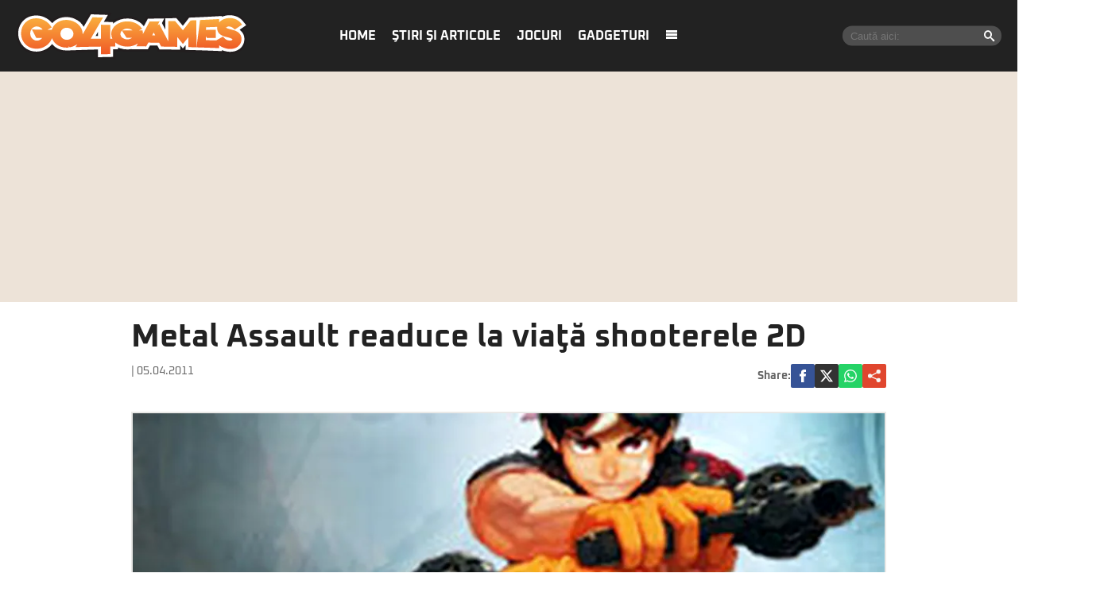

--- FILE ---
content_type: text/html; charset=UTF-8
request_url: https://www.go4games.ro/stiri-si-articole/shooter/metal-assault-readuce-la-viata-shooterele-2d-8131798/
body_size: 18992
content:
<!doctype html>
<html lang="ro">
<head>
    <meta charset="utf-8">
    <meta name="viewport" content="width=device-width, initial-scale=1.0, maximum-scale=1.0, minimum-scale=1, user-scalable=no, shrink-to-fit=no"/>
    <meta name="HandheldFriendly" content="true"/>
    <meta name="MobileOptimized" content="420"/>
    <meta name="google-site-verification" content="7ZDxduua_M1BMsvPcmfTgOr14rCPDQXOaPwkwMUse78" />
    <meta name="referrer" content="origin-when-cross-origin">
    

    <meta name='robots' content='index, follow, max-image-preview:large, max-snippet:-1, max-video-preview:-1' />

	<!-- This site is optimized with the Yoast SEO plugin v26.6 - https://yoast.com/wordpress/plugins/seo/ -->
	<title>Metal Assault readuce la viaţă shooterele 2D | Go4Games</title>
	<link rel="canonical" href="https://www.go4games.ro/stiri-si-articole/shooter/metal-assault-readuce-la-viata-shooterele-2d-8131798/" />
	<meta property="og:locale" content="ro_RO" />
	<meta property="og:type" content="article" />
	<meta property="og:title" content="Metal Assault readuce la viaţă shooterele 2D | Go4Games" />
	<meta property="og:description" content="Metal Assault este un MMO (Massive Multiplayer Online) shooter 2D, gratuit, dezvoltat de GNI &amp; Sesi şi publicat de Aeria Games pentru platforma PC (Windows), menit să readucă la viaţă action shooter-ele de demult, care au apus în faţa celor 3D." />
	<meta property="og:url" content="https://www.go4games.ro/stiri-si-articole/shooter/metal-assault-readuce-la-viata-shooterele-2d-8131798/" />
	<meta property="og:site_name" content="Go4Games" />
	<meta property="article:published_time" content="2011-04-05T12:12:26+00:00" />
	<meta property="og:image" content="https://www.go4games.ro/wp-content/uploads/2011/04/8131798/2-metal-assault-225.jpg" />
	<meta property="og:image:width" content="225" />
	<meta property="og:image:height" content="150" />
	<meta property="og:image:type" content="image/jpeg" />
	<meta name="author" content="bogdan" />
	<meta name="twitter:card" content="summary_large_image" />
	<script type="application/ld+json" class="yoast-schema-graph">{"@context":"https://schema.org","@graph":[{"@type":"WebPage","@id":"https://www.go4games.ro/stiri-si-articole/shooter/metal-assault-readuce-la-viata-shooterele-2d-8131798/","url":"https://www.go4games.ro/stiri-si-articole/shooter/metal-assault-readuce-la-viata-shooterele-2d-8131798/","name":"Metal Assault readuce la viaţă shooterele 2D | Go4Games","isPartOf":{"@id":"https://www.go4games.ro/#website"},"primaryImageOfPage":{"@id":"https://www.go4games.ro/stiri-si-articole/shooter/metal-assault-readuce-la-viata-shooterele-2d-8131798/#primaryimage"},"image":{"@id":"https://www.go4games.ro/stiri-si-articole/shooter/metal-assault-readuce-la-viata-shooterele-2d-8131798/#primaryimage"},"thumbnailUrl":"https://www.go4games.ro/wp-content/uploads/2011/04/8131798/2-metal-assault-225.jpg","datePublished":"2011-04-05T12:12:26+00:00","author":{"@id":"https://www.go4games.ro/#/schema/person/fbf3493af13cca1b972867307caa7d18"},"breadcrumb":{"@id":"https://www.go4games.ro/stiri-si-articole/shooter/metal-assault-readuce-la-viata-shooterele-2d-8131798/#breadcrumb"},"inLanguage":"ro-RO","potentialAction":[{"@type":"ReadAction","target":["https://www.go4games.ro/stiri-si-articole/shooter/metal-assault-readuce-la-viata-shooterele-2d-8131798/"]}]},{"@type":"ImageObject","inLanguage":"ro-RO","@id":"https://www.go4games.ro/stiri-si-articole/shooter/metal-assault-readuce-la-viata-shooterele-2d-8131798/#primaryimage","url":"https://www.go4games.ro/wp-content/uploads/2011/04/8131798/2-metal-assault-225.jpg","contentUrl":"https://www.go4games.ro/wp-content/uploads/2011/04/8131798/2-metal-assault-225.jpg","width":225,"height":150},{"@type":"BreadcrumbList","@id":"https://www.go4games.ro/stiri-si-articole/shooter/metal-assault-readuce-la-viata-shooterele-2d-8131798/#breadcrumb","itemListElement":[{"@type":"ListItem","position":1,"name":"Home","item":"https://www.go4games.ro/"},{"@type":"ListItem","position":2,"name":"Metal Assault readuce la viaţă shooterele 2D"}]},{"@type":"WebSite","@id":"https://www.go4games.ro/#website","url":"https://www.go4games.ro/","name":"Go4Games","description":"Știri și review-uri pentru jocuri de PC, PlayStation, Xbox,  Nintendo","potentialAction":[{"@type":"SearchAction","target":{"@type":"EntryPoint","urlTemplate":"https://www.go4games.ro/?s={search_term_string}"},"query-input":{"@type":"PropertyValueSpecification","valueRequired":true,"valueName":"search_term_string"}}],"inLanguage":"ro-RO"},{"@type":"Person","@id":"https://www.go4games.ro/#/schema/person/fbf3493af13cca1b972867307caa7d18","name":"bogdan","url":"https://www.go4games.ro/author/bogdan/"}]}</script>
	<!-- / Yoast SEO plugin. -->


<link rel='dns-prefetch' href='//www.go4games.ro' />
<link rel="alternate" type="application/rss+xml" title="Go4Games &raquo; Flux" href="https://www.go4games.ro/feed/" />
<link rel="alternate" type="application/rss+xml" title="Go4Games &raquo; Flux comentarii" href="https://www.go4games.ro/comments/feed/" />
<link rel="alternate" title="oEmbed (JSON)" type="application/json+oembed" href="https://www.go4games.ro/wp-json/oembed/1.0/embed?url=https%3A%2F%2Fwww.go4games.ro%2Fstiri-si-articole%2Fshooter%2Fmetal-assault-readuce-la-viata-shooterele-2d-8131798%2F" />
<link rel="alternate" title="oEmbed (XML)" type="text/xml+oembed" href="https://www.go4games.ro/wp-json/oembed/1.0/embed?url=https%3A%2F%2Fwww.go4games.ro%2Fstiri-si-articole%2Fshooter%2Fmetal-assault-readuce-la-viata-shooterele-2d-8131798%2F&#038;format=xml" />
<style id='wp-img-auto-sizes-contain-inline-css' type='text/css'>
img:is([sizes=auto i],[sizes^="auto," i]){contain-intrinsic-size:3000px 1500px}
/*# sourceURL=wp-img-auto-sizes-contain-inline-css */
</style>
<link rel='stylesheet' id='strawberry-minify-all-css-css' href='https://www.go4games.ro/wp-content/themes/go4games-nineteen/assets/build/styles.css?ver=1697529093' type='text/css' media='all' />
<style id='classic-theme-styles-inline-css' type='text/css'>
/*! This file is auto-generated */
.wp-block-button__link{color:#fff;background-color:#32373c;border-radius:9999px;box-shadow:none;text-decoration:none;padding:calc(.667em + 2px) calc(1.333em + 2px);font-size:1.125em}.wp-block-file__button{background:#32373c;color:#fff;text-decoration:none}
/*# sourceURL=/wp-includes/css/classic-themes.min.css */
</style>
<link rel="https://api.w.org/" href="https://www.go4games.ro/wp-json/" /><link rel="alternate" title="JSON" type="application/json" href="https://www.go4games.ro/wp-json/wp/v2/posts/8131798" /><link rel="EditURI" type="application/rsd+xml" title="RSD" href="https://www.go4games.ro/xmlrpc.php?rsd" />
<meta name="generator" content="WordPress 6.9" />
<link rel='shortlink' href='https://www.go4games.ro/?p=8131798' />
		<style type="text/css" id="wp-custom-css">
			img {
	height:auto;
}		</style>
		
    <link rel="Shortcut Icon" type="image/x-icon" href="/favicon.ico" />
    <link rel="dns-prefetch preconnect" href="//connect.facebook.net" crossorigin />
    <link rel="dns-prefetch preconnect" href="//www.google-analytics.com" crossorigin/>
    <link rel="dns-prefetch preconnect" href="//adservice.google.com" crossorigin />

    <link rel="preload" href="https://www.go4games.ro/wp-content/themes/go4games-nineteen/assets/fonts/icomoon.ttf" as="font">


    <link rel="preconnect" href="https://fonts.gstatic.com" crossorigin>

    <style>
    @font-face{font-family:Oxanium;font-style:normal;font-weight:400;font-display:swap;src:url(https://fonts.gstatic.com/s/oxanium/v6/RrQQboN_4yJ0JmiMe2zE0YBB.woff2) format('woff2');unicode-range:U+0100-024F,U+0259,U+1E00-1EFF,U+2020,U+20A0-20AB,U+20AD-20CF,U+2113,U+2C60-2C7F,U+A720-A7FF}@font-face{font-family:Oxanium;font-style:normal;font-weight:400;font-display:swap;src:url(https://fonts.gstatic.com/s/oxanium/v6/RrQQboN_4yJ0JmiMe2LE0Q.woff2) format('woff2');unicode-range:U+0000-00FF,U+0131,U+0152-0153,U+02BB-02BC,U+02C6,U+02DA,U+02DC,U+2000-206F,U+2074,U+20AC,U+2122,U+2191,U+2193,U+2212,U+2215,U+FEFF,U+FFFD}@font-face{font-family:Oxanium;font-style:normal;font-weight:700;font-display:swap;src:url(https://fonts.gstatic.com/s/oxanium/v6/RrQQboN_4yJ0JmiMe2zE0YBB.woff2) format('woff2');unicode-range:U+0100-024F,U+0259,U+1E00-1EFF,U+2020,U+20A0-20AB,U+20AD-20CF,U+2113,U+2C60-2C7F,U+A720-A7FF}@font-face{font-family:Oxanium;font-style:normal;font-weight:700;font-display:swap;src:url(https://fonts.gstatic.com/s/oxanium/v6/RrQQboN_4yJ0JmiMe2LE0Q.woff2) format('woff2');unicode-range:U+0000-00FF,U+0131,U+0152-0153,U+02BB-02BC,U+02C6,U+02DA,U+02DC,U+2000-206F,U+2074,U+20AC,U+2122,U+2191,U+2193,U+2212,U+2215,U+FEFF,U+FFFD}
</style>

    <!-- ANALYTICS -->
	<!-- Google tag (gtag.js) -->
<script async src="https://www.googletagmanager.com/gtag/js?id=G-S24DMWBZR1" type="9d9ed8f554fede18668f6e6b-text/javascript"></script>
<script type="9d9ed8f554fede18668f6e6b-text/javascript">
	window.dataLayer = window.dataLayer || [];
	function gtag(){dataLayer.push(arguments);}
	gtag('js', new Date());

	gtag('config', 'G-S24DMWBZR1');
</script>
    <!-- Ads and Related -->
	<script data-cfasync="false" async src="https://fundingchoicesmessages.google.com/i/pub-8829549769681779?ers=1"></script>
<script data-cfasync="false">(function() {function signalGooglefcPresent() {if (!window.frames['googlefcPresent']) {if (document.body) {const iframe = document.createElement('iframe'); iframe.style = 'width: 0; height: 0; border: none; z-index: -1000; left: -1000px; top: -1000px;'; iframe.style.display = 'none'; iframe.name = 'googlefcPresent'; document.body.appendChild(iframe);} else {setTimeout(signalGooglefcPresent, 0);}}}signalGooglefcPresent();})();</script>

<script type="9d9ed8f554fede18668f6e6b-text/javascript">function strawberry_enable_heavy(e){document.removeEventListener("mousedown",function(){strawberry_enable_heavy(e)}),document.removeEventListener("mousemove",function(){strawberry_enable_heavy(e)}),document.removeEventListener("touchstart",function(){strawberry_enable_heavy(e)}),document.removeEventListener("scroll",function(){strawberry_enable_heavy(e)}),document.removeEventListener("keydown",function(){strawberry_enable_heavy(e)});var n=document.getElementsByTagName("head")[0],t=document.createElement("script");t.type="text/javascript",t.async="async",t.src=e,n.appendChild(t)}function strawberry_insert_script(e){"ontouchstart"in document.documentElement&&window.navigator&&window.navigator.connection&&window.navigator.connection.rtt<10?(document.addEventListener("mousedown",function(){strawberry_enable_heavy(e)}),document.addEventListener("mousemove",function(){strawberry_enable_heavy(e)}),document.addEventListener("touchstart",function(){strawberry_enable_heavy(e)}),document.addEventListener("scroll",function(){strawberry_enable_heavy(e)}),document.addEventListener("keydown",function(){strawberry_enable_heavy(e)})):strawberry_enable_heavy(e)}</script>
    <script type="9d9ed8f554fede18668f6e6b-text/javascript">strawberry_insert_script("https://securepubads.g.doubleclick.net/tag/js/gpt.js");</script>
    <script type="9d9ed8f554fede18668f6e6b-text/javascript">

        function isMobileDevice() {
            var ua = navigator.userAgent.toLowerCase();
            if (ua == null)
                return false;
            var match = new RegExp('iphone|ipod|android|blackberry|opera mini|opera mobi|nokia|symbian|windows ce|ppc;|iemobile|smartphone|up.browser|up.link|sonyericsson|motorola|tablet browser|midp|portalmmm|htc |htc_|htc-|sqh|hp |hp-|spv|palm|xda |xda_|vodafone|configuration/cldc|mmp|pocket|kindle|alcatel|samsung|sgh-|tianyu|openwave|wap_browser|wap browser|phone|asus');
            if (match.exec(ua) != null)
                return true;
            if (ua.length >= 4) {
                var match2 = new RegExp('acs-|amoi|benq|doco|eric|huaw|lct_|lg(-|/|_| |\w)*|leno|mobi|mot-|moto|nec-|pana|phil|sage|sams|sec-|sch-|sgh-|shar|sie-|sony|wap_|zte-');
                if (match2.exec(ua.substring(0, 4)) != null)
                    return true;
            }

            return false;
        }

        var slot_foto_one, slot_foto_two;
        window.googletag = window.googletag || {cmd: []};
        googletag.cmd.push(function () {
            if (isMobileDevice() == true) {
                console.log("Mobile Device");
				                googletag.defineSlot('/119229185/Go4it.ro/Articol_Intext', [[1,1], [300, 250], [320, 480], [300, 600]], 'div-gpt-ad-1585734721341-0').setTargeting('cat_cancan', []).addService(googletag.pubads());
                googletag.defineSlot('/119229185/Go4it.ro/Articol_Leaderboard', [[300, 250]], 'div-gpt-ad-1585734786178-0').setTargeting('cat_cancan', []).addService(googletag.pubads());
                googletag.defineSlot('/119229185/Go4it.ro/Articol_Underphoto', [[320, 100], [320, 50], [300, 100], [300, 50]], 'div-gpt-ad-1585734834471-0').setTargeting('cat_cancan', []).addService(googletag.pubads());

                googletag.defineSlot('/119229185/Go4it.ro/Articol_Intext_final', [[1,1], [300, 250]], 'div-gpt-ad-1586864812501-0').addService(googletag.pubads());
                googletag.defineSlot('/119229185/Go4it.ro/Articol_Leaderboard_Final', [[300, 250]], 'div-gpt-ad-1586864728923-0').addService(googletag.pubads());
				
				
            } else {
				                googletag.defineSlot('/119229185/Go4it.ro/Articol_Intext', [[1,1], [580, 400], [300, 250], [320, 480], [300, 600]], 'div-gpt-ad-1585734721341-0').setTargeting('cat_cancan', []).addService(googletag.pubads());
                googletag.defineSlot('/119229185/Go4it.ro/Articol_Leaderboard', [[970, 250], [970, 90]], 'div-gpt-ad-1585734786178-0').setTargeting('cat_cancan', []).addService(googletag.pubads());
                googletag.defineSlot('/119229185/Go4it.ro/Articol_Underphoto', [[728, 90]], 'div-gpt-ad-1585734834471-0').setTargeting('cat_cancan', []).addService(googletag.pubads());

                googletag.defineSlot('/119229185/Go4it.ro/Articol_Intext_final', [[1,1], [300, 250], [580, 400]], 'div-gpt-ad-1586864812501-0').addService(googletag.pubads());
                googletag.defineSlot('/119229185/Go4it.ro/Articol_Leaderboard_Final', [[970, 250], [970, 90]], 'div-gpt-ad-1586864728923-0').addService(googletag.pubads());
				
				                googletag.defineSlot('/119229185/Go4it.ro/Branding_Billboard', [[970, 250]], 'div-gpt-ad-1585734892614-0').setTargeting('cat_cancan', []).addService(googletag.pubads());
            }
			
			googletag.defineSlot('/119229185/Go4it.ro/GO4IT_Special', [1, 1], 'div-gpt-ad-1709559548250-0').addService(googletag.pubads());

            googletag.pubads().collapseEmptyDivs();
            googletag.pubads().setCentering(true);

            googletag.pubads().setTargeting('cat_cancan', 'shooter');
            googletag.pubads().setTargeting('domain', 'go4games');

			googletag.pubads().disableInitialLoad();
			
            googletag.enableServices();
        });
    </script>

<script type="9d9ed8f554fede18668f6e6b-text/javascript">
    window.setTimeout(function() {
        window.__tcfapi('addEventListener', 2, function(tcData, success) {
            console.log(tcData);
            if (success) {
                if (tcData.gdprApplies) {
                    if (tcData.eventStatus == 'useractioncomplete' || tcData.eventStatus == 'tcloaded') {
                        console.log("Consents Number: " + Object.keys(tcData.purpose.consents).length)
                        if(Object.keys(tcData.purpose.consents).length == 0 ){
                            googletag.cmd.push(function () {
                                googletag.pubads().setRequestNonPersonalizedAds(1);
                            });
                            console.log("Loading NonPersonalizedAds");
                        } else {
                            googletag.cmd.push(function () {
                                googletag.pubads().setRequestNonPersonalizedAds(0);
                            });
                            console.log("Loading PersonalizedAds");
                        }
                        googletag.cmd.push(function () {
                            googletag.pubads().refresh();
                        });
                    }
                } else {
                    console.log("Loagind NonPersonalizedAds");
                    googletag.cmd.push(function () {
                        googletag.pubads().setRequestNonPersonalizedAds(1);
                        googletag.pubads().refresh();
                    })
                }
            }
        });
    }, 1000);
</script>

    <script type="9d9ed8f554fede18668f6e6b-text/javascript">strawberry_insert_script("https://pagead2.googlesyndication.com/pagead/js/adsbygoogle.js");</script>
    <script type="9d9ed8f554fede18668f6e6b-text/javascript">
        (adsbygoogle = window.adsbygoogle || []).push({
            google_ad_client: "ca-pub-8829549769681779",
            enable_page_level_ads: true
        });
    </script>

    <style>
        .demand-supply__sm, .demand-supply__sd { z-index: 9999999 !important; }
    </style>
    
</head>
<body class="wp-singular post-template-default single single-post postid-8131798 single-format-standard wp-theme-go4games-nineteen single-">
<header id="header">
    <div class="container relative">
        <div class="logo">
            <a href="https://www.go4games.ro/">
                <img width="294" height="60" src="https://www.go4games.ro/wp-content/themes/go4games-nineteen/assets/images/logo.svg" alt="Go4Games">
            </a>
        </div>

        <nav class="menu">
            <ul>
				<li id="menu-item-19196947" class="menu-item menu-item-type-custom menu-item-object-custom menu-item-home menu-item-19196947"><a href="https://www.go4games.ro/">Home</a></li>
<li id="menu-item-19196932" class="menu-item menu-item-type-taxonomy menu-item-object-category current-post-ancestor menu-item-has-children menu-item-19196932"><a href="https://www.go4games.ro/stiri-si-articole/">Ştiri şi articole</a>
<ul class="sub-menu">
	<li id="menu-item-19196933" class="menu-item menu-item-type-taxonomy menu-item-object-category menu-item-19196933"><a href="https://www.go4games.ro/adventure-quest/">Adventure &#038; Quest</a></li>
	<li id="menu-item-19196934" class="menu-item menu-item-type-taxonomy menu-item-object-category menu-item-19196934"><a href="https://www.go4games.ro/diverse/">Diverse</a></li>
	<li id="menu-item-19196935" class="menu-item menu-item-type-taxonomy menu-item-object-category menu-item-19196935"><a href="https://www.go4games.ro/jocuri-online/">Jocuri online</a></li>
	<li id="menu-item-19196936" class="menu-item menu-item-type-taxonomy menu-item-object-category menu-item-19196936"><a href="https://www.go4games.ro/mobile/">Mobile</a></li>
	<li id="menu-item-19196937" class="menu-item menu-item-type-taxonomy menu-item-object-category menu-item-19196937"><a href="https://www.go4games.ro/puzzle/">Puzzle</a></li>
	<li id="menu-item-19196938" class="menu-item menu-item-type-taxonomy menu-item-object-category menu-item-19196938"><a href="https://www.go4games.ro/rpg/">RPG</a></li>
	<li id="menu-item-19196939" class="menu-item menu-item-type-taxonomy menu-item-object-category current-post-ancestor current-menu-parent current-post-parent menu-item-19196939"><a href="https://www.go4games.ro/shooter/">Shooter</a></li>
	<li id="menu-item-19196940" class="menu-item menu-item-type-taxonomy menu-item-object-category menu-item-19196940"><a href="https://www.go4games.ro/sport-auto/">Sport &#038; Auto</a></li>
	<li id="menu-item-19196941" class="menu-item menu-item-type-taxonomy menu-item-object-category menu-item-19196941"><a href="https://www.go4games.ro/strategie/">Strategie</a></li>
</ul>
</li>
<li id="menu-item-19196942" class="menu-item menu-item-type-taxonomy menu-item-object-category menu-item-19196942"><a href="https://www.go4games.ro/jocuri/">Jocuri</a></li>
<li id="menu-item-19196943" class="menu-item menu-item-type-custom menu-item-object-custom menu-item-19196943"><a href="https://www.go4it.ro/">Gadgeturi</a></li>
                <li><a class="pushmenu-open" href="javascript:void(0)"><span class="icon-menu"></span></a></li>
            </ul>
        </nav>

		<div class="search">
	<form action="https://www.go4games.ro/">
		<input required size="40" type="text" name="s" class="input" placeholder="Caută aici:">
		<button><span class="icon-search"></span></button>
	</form>
</div>    </div>
    <div class="bars"><a href="javascript:void(0)" class="pushmenu-open"><span class="lines"></span></a></div>
    <div class="magnifier"><a class="modalbox-open" data-modalbox="modal-search" href="javascript:void(0)"><span></span></a></div>

    </div>
</header>


<div class="strawberry-ads__pretty-container padding-xs-20 mg-xs-bottom-10 hidden-xs">
    <div class="height-md-250" style="margin:0 auto;">
		<div data-name="branding-billboard" class="strawberry-ads" style="clear: both; width: 100%; text-align: center; overflow: visible;"><!-- /119229185/Go4it.ro/Branding_Billboard -->
  <div id='div-gpt-ad-1585734892614-0' style='margin:0 auto;'>
  <script type="9d9ed8f554fede18668f6e6b-text/javascript">
    googletag.cmd.push(function() { googletag.display('div-gpt-ad-1585734892614-0'); });
  </script>
</div>
</div>    </div>
</div>

		
    <div class="container container--single mg-top-20">
		
        <div class="mg-bottom-10">
            <h1 class="single__title">Metal Assault readuce la viaţă shooterele 2D</h1>
        </div>
        <div class="mg-smb-bottom-10 mg-md-bottom-30">
			<div class="single__meta">
    <div class="bar">
        <div class="mg-xs-bottom-10">
            <strong class="author_name">
				            </strong>
            <span class="date_published"> | 05.04.2011</span>
        </div>
    </div>
    <div class="bar">
		<div class="single__social">
    <div class="network">
        <strong class="text-uppercase hidden-xs">Share: </strong>
        <a rel="noopener noreferrer" onclick="if (!window.__cfRLUnblockHandlers) return false; gtag('event', 'internal', { 'event_category': 'Share Article', 'event_label': 'Facebook', 'non_interaction': true});" target="_blank" class="bg--facebook" href="https://www.facebook.com/sharer/sharer.php?u=https://www.go4games.ro/stiri-si-articole/shooter/metal-assault-readuce-la-viata-shooterele-2d-8131798/" data-cf-modified-9d9ed8f554fede18668f6e6b-="">
            <svg xmlns="http://www.w3.org/2000/svg" xml:space="preserve" viewBox="0 0 310 310"><path d="M81.703 165.106h33.981V305a5 5 0 0 0 5 5H178.3a5 5 0 0 0 5-5V165.765h39.064a5 5 0 0 0 4.967-4.429l5.933-51.502a5 5 0 0 0-4.966-5.572h-44.996V71.978c0-9.732 5.24-14.667 15.576-14.667h29.42a5 5 0 0 0 5-5V5.037a5 5 0 0 0-5-5h-40.545A39.746 39.746 0 0 0 185.896 0c-7.035 0-31.488 1.381-50.804 19.151-21.402 19.692-18.427 43.27-17.716 47.358v37.752H81.703a5 5 0 0 0-5 5v50.844a5 5 0 0 0 5 5.001z"/></svg>
        </a>
        <a rel="noopener noreferrer" onclick="if (!window.__cfRLUnblockHandlers) return false; gtag('event', 'internal', { 'event_category': 'Share Article', 'event_label': 'Facebook', 'non_interaction': true});" target="_blank" class="bg--x" href="https://twitter.com/share?text=Metal Assault readuce la viaţă shooterele 2D&url=https://www.go4games.ro/stiri-si-articole/shooter/metal-assault-readuce-la-viata-shooterele-2d-8131798/" data-cf-modified-9d9ed8f554fede18668f6e6b-="">
            <svg xmlns="http://www.w3.org/2000/svg" width="24" height="24" image-rendering="optimizeQuality" shape-rendering="geometricPrecision" text-rendering="geometricPrecision" viewBox="0 0 512 462.799"><path fill-rule="nonzero" d="M403.229 0h78.506L310.219 196.04 512 462.799H354.002L230.261 301.007 88.669 462.799h-78.56l183.455-209.683L0 0h161.999l111.856 147.88L403.229 0zm-27.556 415.805h43.505L138.363 44.527h-46.68l283.99 371.278z"/></svg>
        </a>
        <a rel="noopener noreferrer" onclick="if (!window.__cfRLUnblockHandlers) return false; gtag('event', 'internal', { 'event_category': 'Share Article', 'event_label': 'Whatsapp Desktop', 'non_interaction': true});" target="_blank" class="hidden-sm hidden-lg bg--whatsapp" href="whatsapp://send?text=https://www.go4games.ro/stiri-si-articole/shooter/metal-assault-readuce-la-viata-shooterele-2d-8131798/" data-action="share/whatsapp/share" data-cf-modified-9d9ed8f554fede18668f6e6b-="">
            <svg role="img" width="24" height="24"  viewBox="0 0 24 24" xmlns="http://www.w3.org/2000/svg">
                <path d="M17.472 14.382c-.297-.149-1.758-.867-2.03-.967-.273-.099-.471-.148-.67.15-.197.297-.767.966-.94 1.164-.173.199-.347.223-.644.075-.297-.15-1.255-.463-2.39-1.475-.883-.788-1.48-1.761-1.653-2.059-.173-.297-.018-.458.13-.606.134-.133.298-.347.446-.52.149-.174.198-.298.298-.497.099-.198.05-.371-.025-.52-.075-.149-.669-1.612-.916-2.207-.242-.579-.487-.5-.669-.51-.173-.008-.371-.01-.57-.01-.198 0-.52.074-.792.372-.272.297-1.04 1.016-1.04 2.479 0 1.462 1.065 2.875 1.213 3.074.149.198 2.096 3.2 5.077 4.487.709.306 1.262.489 1.694.625.712.227 1.36.195 1.871.118.571-.085 1.758-.719 2.006-1.413.248-.694.248-1.289.173-1.413-.074-.124-.272-.198-.57-.347m-5.421 7.403h-.004a9.87 9.87 0 01-5.031-1.378l-.361-.214-3.741.982.998-3.648-.235-.374a9.86 9.86 0 01-1.51-5.26c.001-5.45 4.436-9.884 9.888-9.884 2.64 0 5.122 1.03 6.988 2.898a9.825 9.825 0 012.893 6.994c-.003 5.45-4.437 9.884-9.885 9.884m8.413-18.297A11.815 11.815 0 0012.05 0C5.495 0 .16 5.335.157 11.892c0 2.096.547 4.142 1.588 5.945L.057 24l6.305-1.654a11.882 11.882 0 005.683 1.448h.005c6.554 0 11.89-5.335 11.893-11.893a11.821 11.821 0 00-3.48-8.413Z"/>
            </svg>
        </a>
        <a rel="noopener noreferrer" onclick="if (!window.__cfRLUnblockHandlers) return false; gtag('event', 'internal', { 'event_category': 'Share Article', 'event_label': 'Whatsapp Desktop', 'non_interaction': true});" target="_blank" class="bg--whatsapp hidden-xs" href="https://web.whatsapp.com/send?text=https://www.go4games.ro/stiri-si-articole/shooter/metal-assault-readuce-la-viata-shooterele-2d-8131798/" data-action="share/whatsapp/share" data-cf-modified-9d9ed8f554fede18668f6e6b-="">
            <svg role="img" viewBox="0 0 24 24" xmlns="http://www.w3.org/2000/svg">
                <path d="M17.472 14.382c-.297-.149-1.758-.867-2.03-.967-.273-.099-.471-.148-.67.15-.197.297-.767.966-.94 1.164-.173.199-.347.223-.644.075-.297-.15-1.255-.463-2.39-1.475-.883-.788-1.48-1.761-1.653-2.059-.173-.297-.018-.458.13-.606.134-.133.298-.347.446-.52.149-.174.198-.298.298-.497.099-.198.05-.371-.025-.52-.075-.149-.669-1.612-.916-2.207-.242-.579-.487-.5-.669-.51-.173-.008-.371-.01-.57-.01-.198 0-.52.074-.792.372-.272.297-1.04 1.016-1.04 2.479 0 1.462 1.065 2.875 1.213 3.074.149.198 2.096 3.2 5.077 4.487.709.306 1.262.489 1.694.625.712.227 1.36.195 1.871.118.571-.085 1.758-.719 2.006-1.413.248-.694.248-1.289.173-1.413-.074-.124-.272-.198-.57-.347m-5.421 7.403h-.004a9.87 9.87 0 01-5.031-1.378l-.361-.214-3.741.982.998-3.648-.235-.374a9.86 9.86 0 01-1.51-5.26c.001-5.45 4.436-9.884 9.888-9.884 2.64 0 5.122 1.03 6.988 2.898a9.825 9.825 0 012.893 6.994c-.003 5.45-4.437 9.884-9.885 9.884m8.413-18.297A11.815 11.815 0 0012.05 0C5.495 0 .16 5.335.157 11.892c0 2.096.547 4.142 1.588 5.945L.057 24l6.305-1.654a11.882 11.882 0 005.683 1.448h.005c6.554 0 11.89-5.335 11.893-11.893a11.821 11.821 0 00-3.48-8.413Z"/>
            </svg>
        </a>

        <a rel="noopener noreferrer"
           data-title="Metal Assault readuce la viaţă shooterele 2D"
           data-url="https://www.go4games.ro/stiri-si-articole/shooter/metal-assault-readuce-la-viata-shooterele-2d-8131798/"
           class="share-me bg--google_plus">
            <svg style="background-color:#ffffff00" xmlns="http://www.w3.org/2000/svg" xml:space="preserve" width="63" height="16"><path d="M0 8a2.657 2.657 0 0 0 2.648 2.667 2.63 2.63 0 0 0 1.933-.844l6.09 2.86c-.052.208-.08.426-.08.65A2.657 2.657 0 0 0 13.24 16a2.657 2.657 0 0 0 2.648-2.667 2.657 2.657 0 0 0-2.648-2.666 2.63 2.63 0 0 0-1.933.843l-6.09-2.86c.052-.208.08-.426.08-.65l-.003-.153 6.093-3.274c.477.471 1.133.76 1.853.76a2.657 2.657 0 0 0 2.648-2.666A2.657 2.657 0 0 0 13.24 0a2.657 2.657 0 0 0-2.648 2.667c0 .265.038.521.11.763L4.875 6.56a2.641 2.641 0 0 0-2.227-1.227A2.657 2.657 0 0 0 0 8Z" fill="#f7f7f5"/><g fill="#fff"><path d="M21 9c0 .531.094.969.281 1.344.188.375.453.687.782.937.328.25.703.422 1.14.547.438.125.875.172 1.344.172.562 0 1.047-.063 1.484-.203.438-.14.797-.328 1.094-.578.281-.25.5-.547.656-.89.14-.345.219-.704.219-1.11a2.39 2.39 0 0 0-.14-.844 2.165 2.165 0 0 0-.376-.64 2.645 2.645 0 0 0-.5-.438A3.257 3.257 0 0 0 26.422 7a5.375 5.375 0 0 0-.516-.188 2.844 2.844 0 0 1-.406-.109c-.531-.125-.953-.25-1.281-.36a4.128 4.128 0 0 1-.766-.327.769.769 0 0 1-.36-.344c-.062-.125-.093-.281-.093-.5 0-.203.031-.375.11-.531.078-.157.187-.282.312-.375a1.06 1.06 0 0 1 .422-.204C24 4.032 24.14 4 24.297 4c.219 0 .437.031.64.094.188.062.375.172.532.312.156.157.265.36.36.61.093.265.14.593.171.984h2c0-.531-.11-1-.297-1.375a2.71 2.71 0 0 0-.812-.922 3.264 3.264 0 0 0-1.157-.531A5.585 5.585 0 0 0 24.375 3c-.406 0-.813.063-1.219.156-.406.11-.765.281-1.078.5-.328.219-.594.5-.781.828-.203.344-.297.735-.297 1.172 0 .407.063.75.219 1.032.14.28.328.515.562.703.235.187.5.343.797.468.297.125.61.22.922.297.313.094.61.188.906.25.297.063.563.156.797.266.235.125.422.265.578.437.14.172.219.391.219.641 0 .266-.047.484-.14.64a1.18 1.18 0 0 1-.36.376c-.14.093-.297.156-.453.187a2.347 2.347 0 0 1-.453.047c-.219 0-.422-.031-.61-.11a1.409 1.409 0 0 1-.5-.359c-.156-.156-.265-.36-.359-.61C23.031 9.672 23 9.376 23 9h-2ZM29 12h2V7h3v5h2V3h-2v3h-3V3h-2v9ZM41 4.547h.031L42 9h-2l1-4.453ZM37 12h2l.75-2h2.578L43 12h2l-3.063-9H40.11L37 12ZM49 4h1.844c.375 0 .656.125.86.36.187.234.296.609.296 1.124 0 .532-.11.922-.297 1.157-.203.25-.484.359-.86.359H49V4Zm-2 8h2V8h1.703c.422 0 .734.125.922.375.188.25.313.64.375 1.172.031.203.047.422.063.64 0 .22.015.438.046.657.016.219.047.437.078.625.032.187.079.375.141.531h2.031c-.093-.125-.156-.297-.203-.5a3.553 3.553 0 0 1-.093-.61c-.016-.203-.032-.406-.032-.624-.015-.204-.031-.375-.031-.532a9.863 9.863 0 0 0-.11-.718 2.642 2.642 0 0 0-.234-.672 2.407 2.407 0 0 0-.437-.531c-.172-.141-.39-.25-.657-.329v-.03c.5-.188.876-.454 1.094-.829A2.41 2.41 0 0 0 54 5.344c0-.313-.063-.625-.172-.907a2.357 2.357 0 0 0-.5-.734 2.362 2.362 0 0 0-.766-.515A2.752 2.752 0 0 0 51.532 3H47v9ZM56 12h5.953v-1H58V7h4.14V6H58V4h4.11V3H56v9Z"/></g></svg>
        </a>

    </div>
</div>    </div>
</div>        </div>
		<div class="single__media">
										 <a href="https://www.go4games.ro/poze/metal-assault-readuce-la-viata-shooterele-2d-8131798"> 			<picture>
<source type='image/webp' media='(max-width:500px)' srcset='https://media.go4games.ro/7zL-6NgA_Erpz6jwNZqRgEkTqwo=/420x236/smart/filters:contrast(5):format(webp):quality(80)/https://www.go4games.ro/wp-content/uploads/2011/04/8131798/2-metal-assault-225.jpg'>
<source type='image/jpeg' media='(max-width:500px)' srcset='https://media.go4games.ro/VUp8LgXi6V3gkcVEbtSZzu87hBo=/420x236/smart/filters:contrast(5):format(jpeg):quality(80)/https://www.go4games.ro/wp-content/uploads/2011/04/8131798/2-metal-assault-225.jpg'>
<source type='image/webp' media='(max-width:768px)' srcset='https://media.go4games.ro/Z5vkznX_fQgfv57NA7VYsTiJSVc=/768x432/smart/filters:contrast(5):format(webp):quality(80)/https://www.go4games.ro/wp-content/uploads/2011/04/8131798/2-metal-assault-225.jpg'>
<source type='image/jpeg' media='(max-width:768px)' srcset='https://media.go4games.ro/YF2AXDi0OtO5ufA1OUQl0BV-Wc4=/768x432/smart/filters:contrast(5):format(jpeg):quality(80)/https://www.go4games.ro/wp-content/uploads/2011/04/8131798/2-metal-assault-225.jpg'>
<source type='image/webp' media='(min-width:769px)' srcset='https://media.go4games.ro/sjcWwjC85IyLe16FZyhguPEfKO4=/970x546/smart/filters:contrast(5):format(webp):quality(80)/https://www.go4games.ro/wp-content/uploads/2011/04/8131798/2-metal-assault-225.jpg'>
<source type='image/jpeg' media='(min-width:769px)' srcset='https://media.go4games.ro/bjQVo-ZsLz2qIEkbtGit3-758Ww=/970x546/smart/filters:contrast(5):format(jpeg):quality(80)/https://www.go4games.ro/wp-content/uploads/2011/04/8131798/2-metal-assault-225.jpg'>
<img width="970" height="546" loading="eager" src="https://media.go4games.ro/sjcWwjC85IyLe16FZyhguPEfKO4=/970x546/smart/filters:contrast(5):format(webp):quality(80)/https://www.go4games.ro/wp-content/uploads/2011/04/8131798/2-metal-assault-225.jpg" class="img-responsive" alt="Metal Assault readuce la viaţă shooterele 2D" >
</picture>			 </a> 					</div>
        <div class="mg-bottom-10">
            <div class="height-smb-100 height-md-100">
                <div data-name="articol-underphoto" class="strawberry-ads" style="clear: both; width: 100%; text-align: center; overflow: visible;"><!-- /119229185/Go4it.ro/Articol_Underphoto -->
<div id='div-gpt-ad-1585734834471-0'>
  <script type="9d9ed8f554fede18668f6e6b-text/javascript">
    googletag.cmd.push(function() { googletag.display('div-gpt-ad-1585734834471-0'); });
  </script>
</div>
</div>            </div>
        </div>

        

        <div class="single__wrapper">
            <div class="single__content">
				<p>Metal Assault este un MMO (Massive Multiplayer Online) shooter<br>
2D, gratuit, dezvoltat de GNI &amp; Sesi şi publicat de Aeria Games<br>
pentru platforma PC (Windows), menit să readucă la viaţă action<br>
shooter-ele de demult, care au apus în faţa celor 3D.</p>
<p>Jocul este în stadiul Closed Beta, unde jucătorii îşi pot face<br>
un cont pe pagina oficială şi pot testa primii acest side-scrolling<br>
shooter multiplayer.</p>
<p>Metal Assault pune la dispoziţie patru jucători (Carl, Burton,<br>
Marie şi Ai) cu specializări diferite şi armament unic şi oferă<br>
trei tipuri de PvP (Death Match, Capture the Camp şi Zombie<br>
Infection) alături de misiunile standard.</p><div data-name="articol-intext" class="strawberry-ads" style="clear: both; width: 100%; text-align: center; overflow: visible;"><!-- /119229185/Go4it.ro/Articol_Intext -->
<div id='div-gpt-ad-1585734721341-0'>
  <script type="9d9ed8f554fede18668f6e6b-text/javascript">
    googletag.cmd.push(function() { googletag.display('div-gpt-ad-1585734721341-0'); });
  </script>
</div>
</div>
<p>Controlul se face prin combinarea tastaturii pentru deplasare şi<br>
a MOUSE-ului pentru ţintire/tragere şi unele misiuni oferă şi<br>
posibilitatea conducerii unor vehicule.</p>
<p><iframe title="YouTube video player" width="640" height="390" src="https://www.youtube.com/embed/vYsiR3CT2CM" frameborder="0"></iframe>;</p><div class='mg-bottom-20'><div data-id='_mwayss-78ba9103745464b9aa2d00e371122cc8'></div></div>
<p><span style="color: rgb(255, 0, 0);"><strong>Caractere</strong></span></p>
<p>Faţă de MMO-urile convenţionale, jucătorii trebuie să aleagă un<br>
personaj din cele patru disponibile (putând face până la 3<br>
personaje per cont), în funcţie de abilităţile acestora şi tipul de<br>
arme pe care sunt specializaţi.</p>
<p><strong>Carl</strong></p>
<p>Carl este singurul supravieţuitor al profesorului Russell<br>
(bunicul acestuia), petrecânduşi marea parte a vieţii în oraşul<br>
HERZ. Ca tânăr adult, Carl a învăţat să devină un adevărat soldat<br>
şi să fie pregătit pentru un atac similar celui din cauza căruia<br>
şi-a pierdut părinţii.</p>
<p>Ca prin mister, bunicul acestuia, Russel, dispare şi Carl se<br>
alătură unor trupe speciale pentru a pleca în căutarea acestuia,<br>
simţindu-se vinovat că nu a fost prezent ca să îşi apere<br>
bunicul.</p>
<p>Carl este un jucător foarte echilibrat, din toate punctele de<br>
vedere, fiind cea mai bună alegere pentru un jucător nou.</p>
<p><strong>Burton</strong></p>
<p>Cu câţiva ani în urmă, părinţii lui Burton au fost ucişi în urma<br>
unui atac DEDT, care era menit să elimine fondatorul oraşului HERZ<br>
şi anume tatal lui Burton. Atacul a fost foarte brutal şi sora lui<br>
Burton a dispărut în urma lui, determinându-l pe acesta să se<br>
alăture forţelor militare, sperând să o găsească şi să îşi răzbune<br>
familia.</p>
<p>Cei care aleg acest personaj, vor descoperi că este cel mai<br>
potrivit în linia întâi, fiind foarte rezistent din punct de vedere<br>
fizic şi fiind capabil să încaseze lovituri foarte puternice, în<br>
comparaţie cu alte personaje.</p>
<p><iframe title="YouTube video player" width="640" height="390" src="https://www.youtube.com/embed/SkrEmNaCYgI" frameborder="0"></iframe></p>
<p><strong>Marie</strong></p>
<p>Poreclită „Little Miss Headshot”, Marie este cea mai bună<br>
trăgătoare a forţelor armate şi este o foarte bună prietenă cu<br>
Carl, ajutăndu-l pe acesta să găsească pe cei care i-au răpit<br>
bunicul şi i-au omorât părinţii.</p>
<p>Marie este un foarte bun trăgător de elită, arma ei preferată<br>
fiind puşca cu lunetă. Cei care optează pentru Marie, sunt foarte<br>
eficienţi de la distanţă, dar foarte vulnerabili de la apropiere<br>
iar misiunile la care excelează sunt cele de recunoaştere şi de<br>
suport.</p>
<p><strong>Ai</strong></p>
<p>Având parte de o copilărie zbuciumată şi concurând mereu cu sora<br>
sa, Maii, fără să o intreacă vre-odată în vre-un domeniu. Soarta a<br>
făcut ca Maii să ajungă erou de război, dar să moară de o boală<br>
incurabilă, la scurt timp după.</p>
<p>Sperând să ajungă la nivelul surorii sale, Ai profită de orice<br>
ocazie şi duce la bun sfârşit misiunile prin viteza şi agilitatea<br>
sa.</p>
<p>Cei care optează pentru Ai vor avea parte de un personaj foarte<br>
agil, bun ca cercetaş şi ca suport (ca şi Marie) care nu fac foarte<br>
bine faţă la confruntările directe.</p>
<p><img alt="Metal Assault" width="640" height="480" title="Metal Assault" src="https://www.go4games.ro/wp-content/themes/go4games-nineteen/assets/images/placeholder.png" data-src="https://www.go4games.ro/wp-content/uploads/2011/04/8131798/1-mech-vs-copter-4.jpg?width=640&amp;height=480" class="lazyload"></p>
<p><span style="color: rgb(255, 0, 0);"><strong>Moduri de<br>
luptă</strong></span></p>
<p>După cum spuneam mai devreme, Metal Assault oferă mai multe<br>
moduri de luptă pentru pasionaţii de PvP şi PvE. Hadeţi să vedem<br>
care sunt acestea:</p>
<p><strong>Death Match</strong> – Acest mod este unul clasic unde<br>
jucătorii se bat între ei pentru a cumula puncte şi pentru a creşte<br>
ca rank.</p>
<p><strong>Capture the Camp</strong> – Concurează împotriva altor<br>
echipe de jucători pentru a le captura un punct strategic<br>
militar.</p>
<p>De asemenea, există şi alte moduri interesante la care jucătorii<br>
pot participa şi acestea sunt:</p>
<p><strong>Get to the CHOPPA!</strong> – Făcând abstracţie de<br>
mişto-ul faţă de Arnold Schwarzenegger, acest tip de joc permite<br>
accesul la o varietate de vehicule (de la roboţi la maşini cu 4<br>
locuri) unde jucătorul împreună cu prietenii acestuia luptă pentru<br>
dominaţie a întregii zone.</p>
<p><strong>Zombie Infection</strong> – Întră într-o zona foarte<br>
contagioasă şi unul din colegii tăi deja este infectat. Luptă<br>
pentru supravieţuire şi omoară toţi zombie pentru a strânge<br>
puncte.</p>
<p>Pentru a creşte în nivel, jucătorii trebuie să indeplinească<br>
diverse quest-uri, misiuni şi să participe atât în PvP cât şi în<br>
PvZ (Player versus Zombie), însă trebuie reţinut că există o<br>
diferenţă între level EXP şi licence EXP, cea din urmă îmbunătăţind<br>
folosirea diverselor arme din joc.</p>
<p>De asemenea jucătorii pot vinde la personaje NPC itemii găsiţi<br>
prin misiuni sau pot face shop personal, pentru a negocia cu alţi<br>
jucători interesaţi de marfa lor.</p>
<p><iframe title="YouTube video player" width="640" height="510" src="https://www.youtube.com/embed/eEDkQRXesaA" frameborder="0"></iframe></p>
<p><span style="color: rgb(255, 0, 0);"><strong>Cerinţe<br>
minime</strong></span></p>
<p>Sistem de operare: Windows 98/XP/2000/Vista</p>
<p>Procesor: Intel Pentium III la 1 GHz</p>
<p>Memorie RAM: 512 MB de memorie</p>
<p>HDD: 512 Mega</p>
<p>Placă grafică: nVidia GeForce FX5200 la 128 MB.</p>
<p>Dacă sunteţi interesaţi de acest joc, vă putem oferi un pachet<br>
de <a target="_blank" title="Metal Assault wallpapers pack Download" href="https://www.go4games.ro/download/wallpapere/metal-assault-wallpapers-pack-8132117"><br>
wallpapere Metal Assault</a> la diverse rezoluţii sau <a target="_blank" title="Metal Assault client Download" href="https://www.go4games.ro/download/client-mmo/metal-assault-client-8132155"><br>
client Metal Assault</a>, ambele putând fi descărcate de pe pagina<br>
noastra de Download.</p>            </div>

	        	<div class="game-review">
		<div class="row">
			<div class="col-sm-6">
				<div class="game-review__title">Părţi pozitive</div>
				<div class="game-review__content">
					<ul><li>vocile personajelor</li><li>un început oarecum reuşit de poveste</li></ul>				</div>

			</div>
							<div class="col-sm-6">
					<div class="game-review__title">Părţi negative</div>
					<div class="game-review__content">
						<ul><li>doar două ore de joc efectiv</li><li>puzzle-uri mult prea simple</li><li>compresia oribilă folosită pe fişierele de voci</li><li>stilul grafic copilăresc</li></ul>					</div>
				</div>
					</div>
	</div>

			                <div class="single__tags">
					Tags: <a href="https://www.go4games.ro/tag/metal-assault/" rel="tag">metal assault</a><a href="https://www.go4games.ro/tag/mmo/" rel="tag">mmo</a><a href="https://www.go4games.ro/tag/shooter/" rel="tag">shooter</a>                </div>
			
            <div style="margin: 10px 0; border-bottom: 1px solid #ccc; border-top: 1px solid #ccc;">
	<div style="display:block; padding: 10px; text-align:center; font-family: Georgia, serif; font-size: 18px; line-height: 140%; color: #000">
        <span>Urmărește Go4Games.ro pe</span>
        <span>
            <a onclick="if (!window.__cfRLUnblockHandlers) return false; gtag( 'event', 'feed', { 'event_category': 'Google News', 'event_label': 'Single Article', 'non_interaction': true } );" target="_blank" href="https://news.google.com/publications/CAAqBwgKMOH4pQsw04O-Aw?hl=ro&gl=RO&ceid=RO%3Aro" data-cf-modified-9d9ed8f554fede18668f6e6b-="">
                 <b style="color: blue; text-decoration: underline">Google News</b>
            </a>
        </span>
	</div>
</div>
            
            <div class="padding-xs-10 padding-sm-top-20">
		        <div data-name="articol-intext-final" class="strawberry-ads" style="clear: both; width: 100%; text-align: center; overflow: visible;"><!-- /119229185/Go4it.ro/Articol_Intext_final -->
<div id='div-gpt-ad-1586864812501-0'>
  <script type="9d9ed8f554fede18668f6e6b-text/javascript">
    googletag.cmd.push(function() { googletag.display('div-gpt-ad-1586864812501-0'); });
  </script>
</div></div>            </div>

            <div class="single__under mg-top-20">
		        
            </div>

            <div class="single__under mg-top-20">
				<div class="headline">Iți recomandăm</div>
<div class="articles ">
        <div class="article article--list add-border">

                <div class="article__media width-xs-100 width-sm-200 mg-right-10">
                    <a href="https://www.go4games.ro/stiri-si-articole/diverse/geforce-now-suport-pentru-joystick-urile-dedicate-simulatoarelor-de-zbor-si-noi-lansari-in-cloud-19450375/">
                        <picture>
<source type='image/webp' media='(max-width:500px)' srcset='https://media.go4games.ro/b-GkuKIyv2Cpp-EI05Srri47aIQ=/120x120/smart/filters:contrast(5):format(webp):quality(80)/https://www.go4games.ro/wp-content/uploads/2026/01/GFN_Thursday-Jan_22-1024x512.jpg'>
<source type='image/jpeg' media='(max-width:500px)' srcset='https://media.go4games.ro/Ibhw5G99eQmIwtBhuqBw5Tvm1Lc=/120x120/smart/filters:contrast(5):format(jpeg):quality(80)/https://www.go4games.ro/wp-content/uploads/2026/01/GFN_Thursday-Jan_22-1024x512.jpg'>
<source type='image/webp' media='(max-width:768px)' srcset='https://media.go4games.ro/2gMTf6DHYD7S9h1RiUpPH6fldqg=/220x124/smart/filters:contrast(5):format(webp):quality(80)/https://www.go4games.ro/wp-content/uploads/2026/01/GFN_Thursday-Jan_22-1024x512.jpg'>
<source type='image/jpeg' media='(max-width:768px)' srcset='https://media.go4games.ro/kYFH7G4t_OXa04Q33cp1pRA7ZJ0=/220x124/smart/filters:contrast(5):format(jpeg):quality(80)/https://www.go4games.ro/wp-content/uploads/2026/01/GFN_Thursday-Jan_22-1024x512.jpg'>
<source type='image/webp' media='(min-width:769px)' srcset='https://media.go4games.ro/2gMTf6DHYD7S9h1RiUpPH6fldqg=/220x124/smart/filters:contrast(5):format(webp):quality(80)/https://www.go4games.ro/wp-content/uploads/2026/01/GFN_Thursday-Jan_22-1024x512.jpg'>
<source type='image/jpeg' media='(min-width:769px)' srcset='https://media.go4games.ro/kYFH7G4t_OXa04Q33cp1pRA7ZJ0=/220x124/smart/filters:contrast(5):format(jpeg):quality(80)/https://www.go4games.ro/wp-content/uploads/2026/01/GFN_Thursday-Jan_22-1024x512.jpg'>
<img width="220" height="124" loading="lazy" src="https://media.go4games.ro/2gMTf6DHYD7S9h1RiUpPH6fldqg=/220x124/smart/filters:contrast(5):format(webp):quality(80)/https://www.go4games.ro/wp-content/uploads/2026/01/GFN_Thursday-Jan_22-1024x512.jpg" class="img-responsive" alt="GeForce Now: suport pentru joystick-urile dedicate simulatoarelor de zbor și noi lansări în cloud" >
</picture>                                            </a>
                </div>
                <div class="article__content">
                    <div class="article__meta mg-bottom-10">
                        <div class="article__category">Diverse</div>
                        <div class="article__date">12:48</div>
                    </div>
                    <div class="article__title article__title--bold font-size-xs-16">
                        <a href="https://www.go4games.ro/stiri-si-articole/diverse/geforce-now-suport-pentru-joystick-urile-dedicate-simulatoarelor-de-zbor-si-noi-lansari-in-cloud-19450375/">GeForce Now: suport pentru joystick-urile dedicate simulatoarelor de zbor și noi lansări în cloud</a>
                    </div>
                </div>

        </div>
	        <div class="article article--list add-border">

                <div class="article__media width-xs-100 width-sm-200 mg-right-10">
                    <a href="https://www.go4games.ro/stiri-si-articole/diverse/rustler-grand-theft-horse-joc-gratuit-19450302/">
                        <picture>
<source type='image/webp' media='(max-width:500px)' srcset='https://media.go4games.ro/rbFInw5odsHHEAVA3NeB6viTDIk=/120x120/smart/filters:contrast(5):format(webp):quality(80)/https://www.go4games.ro/wp-content/uploads/2026/01/rustler-grand-theft-horse-1024x576.jpg'>
<source type='image/jpeg' media='(max-width:500px)' srcset='https://media.go4games.ro/HDaaP7uhcBTnu2cV3IUOzF_GPRI=/120x120/smart/filters:contrast(5):format(jpeg):quality(80)/https://www.go4games.ro/wp-content/uploads/2026/01/rustler-grand-theft-horse-1024x576.jpg'>
<source type='image/webp' media='(max-width:768px)' srcset='https://media.go4games.ro/do7QDIeWTdJ9ifTv1xqBbzI5hVk=/220x124/smart/filters:contrast(5):format(webp):quality(80)/https://www.go4games.ro/wp-content/uploads/2026/01/rustler-grand-theft-horse-1024x576.jpg'>
<source type='image/jpeg' media='(max-width:768px)' srcset='https://media.go4games.ro/l3j0a-NIKil-Mmv4dW3dBzy8oAA=/220x124/smart/filters:contrast(5):format(jpeg):quality(80)/https://www.go4games.ro/wp-content/uploads/2026/01/rustler-grand-theft-horse-1024x576.jpg'>
<source type='image/webp' media='(min-width:769px)' srcset='https://media.go4games.ro/do7QDIeWTdJ9ifTv1xqBbzI5hVk=/220x124/smart/filters:contrast(5):format(webp):quality(80)/https://www.go4games.ro/wp-content/uploads/2026/01/rustler-grand-theft-horse-1024x576.jpg'>
<source type='image/jpeg' media='(min-width:769px)' srcset='https://media.go4games.ro/l3j0a-NIKil-Mmv4dW3dBzy8oAA=/220x124/smart/filters:contrast(5):format(jpeg):quality(80)/https://www.go4games.ro/wp-content/uploads/2026/01/rustler-grand-theft-horse-1024x576.jpg'>
<img width="220" height="124" loading="lazy" src="https://media.go4games.ro/do7QDIeWTdJ9ifTv1xqBbzI5hVk=/220x124/smart/filters:contrast(5):format(webp):quality(80)/https://www.go4games.ro/wp-content/uploads/2026/01/rustler-grand-theft-horse-1024x576.jpg" class="img-responsive" alt="Rustler – Grand Theft Horse, joc gratuit oferit de Epic Games Store" >
</picture>                                            </a>
                </div>
                <div class="article__content">
                    <div class="article__meta mg-bottom-10">
                        <div class="article__category">Diverse</div>
                        <div class="article__date">12:26</div>
                    </div>
                    <div class="article__title article__title--bold font-size-xs-16">
                        <a href="https://www.go4games.ro/stiri-si-articole/diverse/rustler-grand-theft-horse-joc-gratuit-19450302/">Rustler – Grand Theft Horse, joc gratuit oferit de Epic Games Store</a>
                    </div>
                </div>

        </div>
	        <div class="article article--list add-border">

                <div class="article__media width-xs-100 width-sm-200 mg-right-10">
                    <a href="https://www.go4games.ro/stiri-si-articole/diverse/urmariti-in-direct-xbox-developer_direct-2026-cu-fable-forza-horizon-6-si-beast-of-reincarnation-19450220/">
                        <picture>
<source type='image/webp' media='(max-width:500px)' srcset='https://media.go4games.ro/a3kA2LiUZBai6DqBWAp5L6uVXhI=/120x120/smart/filters:contrast(5):format(webp):quality(80)/https://www.go4games.ro/wp-content/uploads/2026/01/Xbox-Developer-Direct-2026-1024x576.jpg'>
<source type='image/jpeg' media='(max-width:500px)' srcset='https://media.go4games.ro/ASr_7mHr25VTjMX8oGFpOoymCV0=/120x120/smart/filters:contrast(5):format(jpeg):quality(80)/https://www.go4games.ro/wp-content/uploads/2026/01/Xbox-Developer-Direct-2026-1024x576.jpg'>
<source type='image/webp' media='(max-width:768px)' srcset='https://media.go4games.ro/Z0KvDZIRWPewGK7C2dEFSeQHwFk=/220x124/smart/filters:contrast(5):format(webp):quality(80)/https://www.go4games.ro/wp-content/uploads/2026/01/Xbox-Developer-Direct-2026-1024x576.jpg'>
<source type='image/jpeg' media='(max-width:768px)' srcset='https://media.go4games.ro/eWcW2ot_5IzKbnjjnr0FMxM6kz8=/220x124/smart/filters:contrast(5):format(jpeg):quality(80)/https://www.go4games.ro/wp-content/uploads/2026/01/Xbox-Developer-Direct-2026-1024x576.jpg'>
<source type='image/webp' media='(min-width:769px)' srcset='https://media.go4games.ro/Z0KvDZIRWPewGK7C2dEFSeQHwFk=/220x124/smart/filters:contrast(5):format(webp):quality(80)/https://www.go4games.ro/wp-content/uploads/2026/01/Xbox-Developer-Direct-2026-1024x576.jpg'>
<source type='image/jpeg' media='(min-width:769px)' srcset='https://media.go4games.ro/eWcW2ot_5IzKbnjjnr0FMxM6kz8=/220x124/smart/filters:contrast(5):format(jpeg):quality(80)/https://www.go4games.ro/wp-content/uploads/2026/01/Xbox-Developer-Direct-2026-1024x576.jpg'>
<img width="220" height="124" loading="lazy" src="https://media.go4games.ro/Z0KvDZIRWPewGK7C2dEFSeQHwFk=/220x124/smart/filters:contrast(5):format(webp):quality(80)/https://www.go4games.ro/wp-content/uploads/2026/01/Xbox-Developer-Direct-2026-1024x576.jpg" class="img-responsive" alt="Urmăriți în direct Xbox Developer_Direct 2026, cu Fable, Forza Horizon 6 și Beast of Reincarnation" >
</picture>                                            </a>
                </div>
                <div class="article__content">
                    <div class="article__meta mg-bottom-10">
                        <div class="article__category">Diverse</div>
                        <div class="article__date">16:24</div>
                    </div>
                    <div class="article__title article__title--bold font-size-xs-16">
                        <a href="https://www.go4games.ro/stiri-si-articole/diverse/urmariti-in-direct-xbox-developer_direct-2026-cu-fable-forza-horizon-6-si-beast-of-reincarnation-19450220/">Urmăriți în direct Xbox Developer_Direct 2026, cu Fable, Forza Horizon 6 și Beast of Reincarnation</a>
                    </div>
                </div>

        </div>
	</div>            </div>

            <a id="comments-box" name="comments-box"></a>
	        	        
	<!-- #comments -->
<!-- end #respond -->
            <div class="single__under mg-top-20 mg-bottom-20">
				            </div>
        </div>
    </div>
    <div class="strawberry-ads__pretty-container padding-xs-20 mg-xs-bottom-10">
		<div data-name="articol-leaderboard" class="strawberry-ads" style="clear: both; width: 100%; text-align: center; overflow: visible;"><!-- /119229185/Go4it.ro/Articol_Leaderboard -->
<div id='div-gpt-ad-1585734786178-0'>
  <script type="9d9ed8f554fede18668f6e6b-text/javascript">
    googletag.cmd.push(function() { googletag.display('div-gpt-ad-1585734786178-0'); });
  </script>
</div>
</div>    </div>


    <section id="under-article">
		<div id="strawberry_feeds_manager_positions_widget-2" class="widget">	<div class="bg-grey padding-xs-top-10 padding-sm-top-30 padding-xs-bottom-10 padding-sm-bottom-30">
		<div class="container">
			
			<div class="articles articles--xs-h articles--sm-2-c  articles--md-4-c">
									<div class="article article--smb-list">
													<div class="article__media mg-xs-right-10 mg-smo-right-10 mg-sm-bottom-10 width-xs-100 width-smo-100">
                                <a rel="noopener " target="_blank" onclick="if (!window.__cfRLUnblockHandlers) return false; ga('send', 'event', 'Parteneriate', 'click', 'Prosport.ro');" href="https://www.prosport.ro/poze/andreea-balan-o-noua-aparitie-extrem-de-indrazneata-viitoarea-sotie-a-tenismenului-victor-cornea-provocatoare-eu-nu-sunt-o-papusa-draguta-20367960?pic=1&amp;amp;utm_source=Go4IT+Articol&amp;utm_medium=website&amp;utm_campaign=fidmee" data-cf-modified-9d9ed8f554fede18668f6e6b-="">
									                                        <picture>
<source type='image/webp' media='(max-width:500px)' srcset='https://media.go4games.ro/6fsz1BARNcrsnFQKZuMueZyrFj4=/420x236/smart/filters:contrast(5):format(webp):quality(80)/http://www.go4games.ro/wp-content/uploads/sfm/2026/01/1584548853/c103a4dbdf273302e53acd1dddd9cc57-t.jpg'>
<source type='image/jpeg' media='(max-width:500px)' srcset='https://media.go4games.ro/zcQcFndz-BkHG--gMlXBZDy7lQc=/420x236/smart/filters:contrast(5):format(jpeg):quality(80)/http://www.go4games.ro/wp-content/uploads/sfm/2026/01/1584548853/c103a4dbdf273302e53acd1dddd9cc57-t.jpg'>
<source type='image/webp' media='(max-width:768px)' srcset='https://media.go4games.ro/6fsz1BARNcrsnFQKZuMueZyrFj4=/420x236/smart/filters:contrast(5):format(webp):quality(80)/http://www.go4games.ro/wp-content/uploads/sfm/2026/01/1584548853/c103a4dbdf273302e53acd1dddd9cc57-t.jpg'>
<source type='image/jpeg' media='(max-width:768px)' srcset='https://media.go4games.ro/zcQcFndz-BkHG--gMlXBZDy7lQc=/420x236/smart/filters:contrast(5):format(jpeg):quality(80)/http://www.go4games.ro/wp-content/uploads/sfm/2026/01/1584548853/c103a4dbdf273302e53acd1dddd9cc57-t.jpg'>
<source type='image/webp' media='(min-width:769px)' srcset='https://media.go4games.ro/6fsz1BARNcrsnFQKZuMueZyrFj4=/420x236/smart/filters:contrast(5):format(webp):quality(80)/http://www.go4games.ro/wp-content/uploads/sfm/2026/01/1584548853/c103a4dbdf273302e53acd1dddd9cc57-t.jpg'>
<source type='image/jpeg' media='(min-width:769px)' srcset='https://media.go4games.ro/zcQcFndz-BkHG--gMlXBZDy7lQc=/420x236/smart/filters:contrast(5):format(jpeg):quality(80)/http://www.go4games.ro/wp-content/uploads/sfm/2026/01/1584548853/c103a4dbdf273302e53acd1dddd9cc57-t.jpg'>
<img width="420" height="236" src="https://media.go4games.ro/6fsz1BARNcrsnFQKZuMueZyrFj4=/420x236/smart/filters:contrast(5):format(webp):quality(80)/http://www.go4games.ro/wp-content/uploads/sfm/2026/01/1584548853/c103a4dbdf273302e53acd1dddd9cc57-t.jpg" class="img-responsive" loading="lazy" alt="FOTO. Andreea Bălan, ce imagini! A ales o fustiță extrem de provocatoare" >
</picture>                                    								</a>
							</div>
												<div class="article__content">
                            <div class="article__media mg-bottom-10">
								<div class="article__category color-blue">Prosport.ro</div>
							</div>
							<div class="article__title font-size-smb-16 article__title--bold">
                                <a rel="noopener " target="_blank" onclick="if (!window.__cfRLUnblockHandlers) return false; ga('send', 'event', 'Parteneriate', 'click', 'Prosport.ro');" href="https://www.prosport.ro/poze/andreea-balan-o-noua-aparitie-extrem-de-indrazneata-viitoarea-sotie-a-tenismenului-victor-cornea-provocatoare-eu-nu-sunt-o-papusa-draguta-20367960?pic=1&amp;amp;utm_source=Go4IT+Articol&amp;utm_medium=website&amp;utm_campaign=fidmee" data-cf-modified-9d9ed8f554fede18668f6e6b-="">FOTO. Andreea Bălan, ce imagini! A ales o fustiță extrem de provocatoare</a>
							</div>
						</div>
					</div>
									<div class="article article--smb-list">
													<div class="article__media mg-xs-right-10 mg-smo-right-10 mg-sm-bottom-10 width-xs-100 width-smo-100">
                                <a rel="noopener " target="_blank" onclick="if (!window.__cfRLUnblockHandlers) return false; ga('send', 'event', 'Parteneriate', 'click', 'Descopera.ro');" href="https://www.descopera.ro/stiinta/21010448-taurus-una-dintre-cele-mai-vechi-constelatii-cunoscute-de-omenire" data-cf-modified-9d9ed8f554fede18668f6e6b-="">
									                                        <picture>
<source type='image/webp' media='(max-width:500px)' srcset='https://media.go4games.ro/lPE_BaOpwrPkwX3uNAS9sZpq1T8=/420x236/smart/filters:contrast(5):format(webp):quality(80)/http://www.go4games.ro/wp-content/uploads/sfm/2026/01/1584548740/80274220077b38e61177aa56721d775c-t.jpg'>
<source type='image/jpeg' media='(max-width:500px)' srcset='https://media.go4games.ro/_fRDCIg6fCvAtJvjs6KkE4ud5ms=/420x236/smart/filters:contrast(5):format(jpeg):quality(80)/http://www.go4games.ro/wp-content/uploads/sfm/2026/01/1584548740/80274220077b38e61177aa56721d775c-t.jpg'>
<source type='image/webp' media='(max-width:768px)' srcset='https://media.go4games.ro/lPE_BaOpwrPkwX3uNAS9sZpq1T8=/420x236/smart/filters:contrast(5):format(webp):quality(80)/http://www.go4games.ro/wp-content/uploads/sfm/2026/01/1584548740/80274220077b38e61177aa56721d775c-t.jpg'>
<source type='image/jpeg' media='(max-width:768px)' srcset='https://media.go4games.ro/_fRDCIg6fCvAtJvjs6KkE4ud5ms=/420x236/smart/filters:contrast(5):format(jpeg):quality(80)/http://www.go4games.ro/wp-content/uploads/sfm/2026/01/1584548740/80274220077b38e61177aa56721d775c-t.jpg'>
<source type='image/webp' media='(min-width:769px)' srcset='https://media.go4games.ro/lPE_BaOpwrPkwX3uNAS9sZpq1T8=/420x236/smart/filters:contrast(5):format(webp):quality(80)/http://www.go4games.ro/wp-content/uploads/sfm/2026/01/1584548740/80274220077b38e61177aa56721d775c-t.jpg'>
<source type='image/jpeg' media='(min-width:769px)' srcset='https://media.go4games.ro/_fRDCIg6fCvAtJvjs6KkE4ud5ms=/420x236/smart/filters:contrast(5):format(jpeg):quality(80)/http://www.go4games.ro/wp-content/uploads/sfm/2026/01/1584548740/80274220077b38e61177aa56721d775c-t.jpg'>
<img width="420" height="236" src="https://media.go4games.ro/lPE_BaOpwrPkwX3uNAS9sZpq1T8=/420x236/smart/filters:contrast(5):format(webp):quality(80)/http://www.go4games.ro/wp-content/uploads/sfm/2026/01/1584548740/80274220077b38e61177aa56721d775c-t.jpg" class="img-responsive" loading="lazy" alt="Taurus, una dintre cele mai vechi constelații cunoscute de omenire" >
</picture>                                    								</a>
							</div>
												<div class="article__content">
                            <div class="article__media mg-bottom-10">
								<div class="article__category color-blue">Descopera.ro</div>
							</div>
							<div class="article__title font-size-smb-16 article__title--bold">
                                <a rel="noopener " target="_blank" onclick="if (!window.__cfRLUnblockHandlers) return false; ga('send', 'event', 'Parteneriate', 'click', 'Descopera.ro');" href="https://www.descopera.ro/stiinta/21010448-taurus-una-dintre-cele-mai-vechi-constelatii-cunoscute-de-omenire" data-cf-modified-9d9ed8f554fede18668f6e6b-="">Taurus, una dintre cele mai vechi constelații cunoscute de omenire</a>
							</div>
						</div>
					</div>
									<div class="article article--smb-list">
													<div class="article__media mg-xs-right-10 mg-smo-right-10 mg-sm-bottom-10 width-xs-100 width-smo-100">
                                <a rel="noopener " target="_blank" onclick="if (!window.__cfRLUnblockHandlers) return false; ga('send', 'event', 'Parteneriate', 'click', 'Razi cu lacrimi');" href="https://raziculacrimi.ro/bancuri-cu-bula/strula-nu-mai-pot-nevasta-mea-vrea-sa-facem-dragoste-in-fiecare-zi/?utm_source=go4games&amp;utm_medium=website&amp;utm_campaign=fidmee" data-cf-modified-9d9ed8f554fede18668f6e6b-="">
									                                        <picture>
<source type='image/webp' media='(max-width:500px)' srcset='https://media.go4games.ro/W8MwHZuZIFiXVzxBWvKzJHZObQA=/420x236/smart/filters:contrast(5):format(webp):quality(80)/http://www.go4games.ro/wp-content/uploads/sfm/2026/01/1687507186/3644f678fb932b67638b7aa8058e8406-t.jpg'>
<source type='image/jpeg' media='(max-width:500px)' srcset='https://media.go4games.ro/qoe6eCgYr-c5VbCEZ0h4BQR_pzQ=/420x236/smart/filters:contrast(5):format(jpeg):quality(80)/http://www.go4games.ro/wp-content/uploads/sfm/2026/01/1687507186/3644f678fb932b67638b7aa8058e8406-t.jpg'>
<source type='image/webp' media='(max-width:768px)' srcset='https://media.go4games.ro/W8MwHZuZIFiXVzxBWvKzJHZObQA=/420x236/smart/filters:contrast(5):format(webp):quality(80)/http://www.go4games.ro/wp-content/uploads/sfm/2026/01/1687507186/3644f678fb932b67638b7aa8058e8406-t.jpg'>
<source type='image/jpeg' media='(max-width:768px)' srcset='https://media.go4games.ro/qoe6eCgYr-c5VbCEZ0h4BQR_pzQ=/420x236/smart/filters:contrast(5):format(jpeg):quality(80)/http://www.go4games.ro/wp-content/uploads/sfm/2026/01/1687507186/3644f678fb932b67638b7aa8058e8406-t.jpg'>
<source type='image/webp' media='(min-width:769px)' srcset='https://media.go4games.ro/W8MwHZuZIFiXVzxBWvKzJHZObQA=/420x236/smart/filters:contrast(5):format(webp):quality(80)/http://www.go4games.ro/wp-content/uploads/sfm/2026/01/1687507186/3644f678fb932b67638b7aa8058e8406-t.jpg'>
<source type='image/jpeg' media='(min-width:769px)' srcset='https://media.go4games.ro/qoe6eCgYr-c5VbCEZ0h4BQR_pzQ=/420x236/smart/filters:contrast(5):format(jpeg):quality(80)/http://www.go4games.ro/wp-content/uploads/sfm/2026/01/1687507186/3644f678fb932b67638b7aa8058e8406-t.jpg'>
<img width="420" height="236" src="https://media.go4games.ro/W8MwHZuZIFiXVzxBWvKzJHZObQA=/420x236/smart/filters:contrast(5):format(webp):quality(80)/http://www.go4games.ro/wp-content/uploads/sfm/2026/01/1687507186/3644f678fb932b67638b7aa8058e8406-t.jpg" class="img-responsive" loading="lazy" alt="BANCUL ZILEI. Ștrulă: – Nu mai pot! Nevastă-mea vrea să facem dragoste în fiecare zi!" >
</picture>                                    								</a>
							</div>
												<div class="article__content">
                            <div class="article__media mg-bottom-10">
								<div class="article__category color-blue">Razi cu lacrimi</div>
							</div>
							<div class="article__title font-size-smb-16 article__title--bold">
                                <a rel="noopener " target="_blank" onclick="if (!window.__cfRLUnblockHandlers) return false; ga('send', 'event', 'Parteneriate', 'click', 'Razi cu lacrimi');" href="https://raziculacrimi.ro/bancuri-cu-bula/strula-nu-mai-pot-nevasta-mea-vrea-sa-facem-dragoste-in-fiecare-zi/?utm_source=go4games&amp;utm_medium=website&amp;utm_campaign=fidmee" data-cf-modified-9d9ed8f554fede18668f6e6b-="">BANCUL ZILEI. Ștrulă: – Nu mai pot! Nevastă-mea vrea să facem dragoste în...</a>
							</div>
						</div>
					</div>
									<div class="article article--smb-list">
													<div class="article__media mg-xs-right-10 mg-smo-right-10 mg-sm-bottom-10 width-xs-100 width-smo-100">
                                <a rel="noopener " target="_blank" onclick="if (!window.__cfRLUnblockHandlers) return false; ga('send', 'event', 'Parteneriate', 'click', 'TechRider');" href="https://techrider.ro/science/boala-sifilis-americi-schelet-descoperire-columbia-dovezi-genetice/?utm_source=rss&amp;utm_medium=rss&amp;utm_campaign=boala-sifilis-americi-schelet-descoperire-columbia-dovezi-genetice" data-cf-modified-9d9ed8f554fede18668f6e6b-="">
									                                        <picture>
<source type='image/webp' media='(max-width:500px)' srcset='https://media.go4games.ro/npHEew54fUiTwhZhPtf94fRx5MI=/420x236/smart/filters:contrast(5):format(webp):quality(80)/http://www.go4games.ro/wp-content/uploads/sfm/2026/01/1766047792/2361a4cbdcb3ae59d8c75f316d97c7d1-t.jpg'>
<source type='image/jpeg' media='(max-width:500px)' srcset='https://media.go4games.ro/QwsEFQ7aHGQGBIsYD0a_13_kyhQ=/420x236/smart/filters:contrast(5):format(jpeg):quality(80)/http://www.go4games.ro/wp-content/uploads/sfm/2026/01/1766047792/2361a4cbdcb3ae59d8c75f316d97c7d1-t.jpg'>
<source type='image/webp' media='(max-width:768px)' srcset='https://media.go4games.ro/npHEew54fUiTwhZhPtf94fRx5MI=/420x236/smart/filters:contrast(5):format(webp):quality(80)/http://www.go4games.ro/wp-content/uploads/sfm/2026/01/1766047792/2361a4cbdcb3ae59d8c75f316d97c7d1-t.jpg'>
<source type='image/jpeg' media='(max-width:768px)' srcset='https://media.go4games.ro/QwsEFQ7aHGQGBIsYD0a_13_kyhQ=/420x236/smart/filters:contrast(5):format(jpeg):quality(80)/http://www.go4games.ro/wp-content/uploads/sfm/2026/01/1766047792/2361a4cbdcb3ae59d8c75f316d97c7d1-t.jpg'>
<source type='image/webp' media='(min-width:769px)' srcset='https://media.go4games.ro/npHEew54fUiTwhZhPtf94fRx5MI=/420x236/smart/filters:contrast(5):format(webp):quality(80)/http://www.go4games.ro/wp-content/uploads/sfm/2026/01/1766047792/2361a4cbdcb3ae59d8c75f316d97c7d1-t.jpg'>
<source type='image/jpeg' media='(min-width:769px)' srcset='https://media.go4games.ro/QwsEFQ7aHGQGBIsYD0a_13_kyhQ=/420x236/smart/filters:contrast(5):format(jpeg):quality(80)/http://www.go4games.ro/wp-content/uploads/sfm/2026/01/1766047792/2361a4cbdcb3ae59d8c75f316d97c7d1-t.jpg'>
<img width="420" height="236" src="https://media.go4games.ro/npHEew54fUiTwhZhPtf94fRx5MI=/420x236/smart/filters:contrast(5):format(webp):quality(80)/http://www.go4games.ro/wp-content/uploads/sfm/2026/01/1766047792/2361a4cbdcb3ae59d8c75f316d97c7d1-t.jpg" class="img-responsive" loading="lazy" alt="Boala sifilis ar fi provenit din Americi: Un schelet descoperit în Columbia, datat în urmă cu 5.500 de ani, oferă cele mai vechi dovezi genetice" >
</picture>                                    								</a>
							</div>
												<div class="article__content">
                            <div class="article__media mg-bottom-10">
								<div class="article__category color-blue">TechRider</div>
							</div>
							<div class="article__title font-size-smb-16 article__title--bold">
                                <a rel="noopener " target="_blank" onclick="if (!window.__cfRLUnblockHandlers) return false; ga('send', 'event', 'Parteneriate', 'click', 'TechRider');" href="https://techrider.ro/science/boala-sifilis-americi-schelet-descoperire-columbia-dovezi-genetice/?utm_source=rss&amp;utm_medium=rss&amp;utm_campaign=boala-sifilis-americi-schelet-descoperire-columbia-dovezi-genetice" data-cf-modified-9d9ed8f554fede18668f6e6b-="">Boala sifilis ar fi provenit din Americi: Un schelet descoperit în Columbia, datat...</a>
							</div>
						</div>
					</div>
							</div>
		</div>
	</div>
</div>    </section>

<div class="pswp" tabindex="-1" role="dialog" aria-hidden="true">
    <div class="pswp__bg"></div>
    <div class="pswp__scroll-wrap">
        <div class="pswp__container">
            <div class="pswp__item"></div>
            <div class="pswp__item"></div>
            <div class="pswp__item"></div>
        </div>
        <div class="pswp__ui pswp__ui--hidden">
            <div class="pswp__top-bar">

                <div class="pswp__counter"></div>

                <button class="pswp__button pswp__button--close" title="Close (Esc)"></button>

                <button class="pswp__button pswp__button--share" title="Share"></button>

                <button class="pswp__button pswp__button--fs" title="Toggle fullscreen"></button>

                <button class="pswp__button pswp__button--zoom" title="Zoom in/out"></button>
                <div class="pswp__preloader">
                    <div class="pswp__preloader__icn">
                        <div class="pswp__preloader__cut">
                            <div class="pswp__preloader__donut"></div>
                        </div>
                    </div>
                </div>
            </div>

            <div class="pswp__share-modal pswp__share-modal--hidden pswp__single-tap">
                <div class="pswp__share-tooltip"></div>
            </div>

            <button class="pswp__button pswp__button--arrow--left" title="Previous (arrow left)">
            </button>

            <button class="pswp__button pswp__button--arrow--right" title="Next (arrow right)">
            </button>

            <div class="pswp__caption">
                <div class="pswp__caption__center"></div>
            </div>

        </div>

    </div>

</div><footer class="footer">
        <section class="hidden-xs">
                <nav class="menu">
                    <ul>
				        <li id="menu-item-19196944" class="menu-item menu-item-type-post_type menu-item-object-page menu-item-19196944"><a href="https://www.go4games.ro/about-cookies/">About cookies</a></li>
<li id="menu-item-19196945" class="menu-item menu-item-type-post_type menu-item-object-page menu-item-19196945"><a href="https://www.go4games.ro/contact/">Contact</a></li>
<li id="menu-item-19196946" class="menu-item menu-item-type-post_type menu-item-object-page menu-item-19196946"><a href="https://www.go4games.ro/termeni-si-conditii/">Termeni si conditii</a></li>
                    </ul>
                </nav>
        </section>
        <section class="copyright text-center">
            <div class="container">
            <p>Citarea se poate face în limita a 250 de semne. Nici o instituţie sau persoană (site-uri, instituţii mass-media, firme de monitorizare) nu poate reproduce integral scrierile publicistice purtătoare de Drepturi de Autor.</p>
			<p>Decizia ONJN  nr. 1598/16.09.2021. Jocurile de noroc sunt interzise minorilor.</p>
            </div>
        </section>
</footer>
<div data-name="footer-special" class="strawberry-ads" style="clear: both; width: 100%; text-align: center; overflow: visible;"><!-- /119229185/Go4it.ro/GO4IT_Special -->
<div id='div-gpt-ad-1709559548250-0'>
  <script type="9d9ed8f554fede18668f6e6b-text/javascript">
    googletag.cmd.push(function() { googletag.display('div-gpt-ad-1709559548250-0'); });
  </script>
</div></div><nav class="hidden" id="pushmenu">
    <div class="pushmenu-close"><a href="javascript:void(0)">Inchide <span></span></a></div>
    <div class="pushmenu-content">

        <div class="pushmenu-search">
            <form action="/">
                <input class="input" type="text" name="s" placeholder="cautare...">
            </form>
        </div>
        <div class="pushmenu-menu">
            <ul>
				<li class="menu-item menu-item-type-custom menu-item-object-custom menu-item-home menu-item-19196947"><a href="https://www.go4games.ro/">Home</a></li>
<li class="menu-item menu-item-type-taxonomy menu-item-object-category current-post-ancestor menu-item-has-children menu-item-19196932"><a href="https://www.go4games.ro/stiri-si-articole/">Ştiri şi articole</a>
<ul class="sub-menu">
	<li class="menu-item menu-item-type-taxonomy menu-item-object-category menu-item-19196933"><a href="https://www.go4games.ro/adventure-quest/">Adventure &#038; Quest</a></li>
	<li class="menu-item menu-item-type-taxonomy menu-item-object-category menu-item-19196934"><a href="https://www.go4games.ro/diverse/">Diverse</a></li>
	<li class="menu-item menu-item-type-taxonomy menu-item-object-category menu-item-19196935"><a href="https://www.go4games.ro/jocuri-online/">Jocuri online</a></li>
	<li class="menu-item menu-item-type-taxonomy menu-item-object-category menu-item-19196936"><a href="https://www.go4games.ro/mobile/">Mobile</a></li>
	<li class="menu-item menu-item-type-taxonomy menu-item-object-category menu-item-19196937"><a href="https://www.go4games.ro/puzzle/">Puzzle</a></li>
	<li class="menu-item menu-item-type-taxonomy menu-item-object-category menu-item-19196938"><a href="https://www.go4games.ro/rpg/">RPG</a></li>
	<li class="menu-item menu-item-type-taxonomy menu-item-object-category current-post-ancestor current-menu-parent current-post-parent menu-item-19196939"><a href="https://www.go4games.ro/shooter/">Shooter</a></li>
	<li class="menu-item menu-item-type-taxonomy menu-item-object-category menu-item-19196940"><a href="https://www.go4games.ro/sport-auto/">Sport &#038; Auto</a></li>
	<li class="menu-item menu-item-type-taxonomy menu-item-object-category menu-item-19196941"><a href="https://www.go4games.ro/strategie/">Strategie</a></li>
</ul>
</li>
<li class="menu-item menu-item-type-taxonomy menu-item-object-category menu-item-19196942"><a href="https://www.go4games.ro/jocuri/">Jocuri</a></li>
<li class="menu-item menu-item-type-custom menu-item-object-custom menu-item-19196943"><a href="https://www.go4it.ro/">Gadgeturi</a></li>
            </ul>
        </div>

        <div class="pushmenu-pages">
            <ul>
				<li class="menu-item menu-item-type-post_type menu-item-object-page menu-item-19196944"><a href="https://www.go4games.ro/about-cookies/">About cookies</a></li>
<li class="menu-item menu-item-type-post_type menu-item-object-page menu-item-19196945"><a href="https://www.go4games.ro/contact/">Contact</a></li>
<li class="menu-item menu-item-type-post_type menu-item-object-page menu-item-19196946"><a href="https://www.go4games.ro/termeni-si-conditii/">Termeni si conditii</a></li>
            </ul>
        </div>
    </div>
</nav><div id="modal-search" class="modalbox hidden">
	<div class="modalbox__content">
		<div class="modalbox__close"><a href="javascript:void(0)" class="modalbox-close"><span class="icon-cross"></span></a></div>
		<h5>Cautare</h5>
		<p>Introdu cuvântul căutat și apasă ENTER</p>
		<form action="https://www.go4games.ro/" class="form">
			<input placeholder="Caută..." class="input" name="s" type="text">
		</form>
	</div>
</div><script type="speculationrules">
{"prefetch":[{"source":"document","where":{"and":[{"href_matches":"/*"},{"not":{"href_matches":["/wp-*.php","/wp-admin/*","/wp-content/uploads/*","/wp-content/*","/wp-content/plugins/*","/wp-content/themes/go4games-nineteen/*","/*\\?(.+)"]}},{"not":{"selector_matches":"a[rel~=\"nofollow\"]"}},{"not":{"selector_matches":".no-prefetch, .no-prefetch a"}}]},"eagerness":"conservative"}]}
</script>
<script id='strawberry_ntg_code' type="9d9ed8f554fede18668f6e6b-text/javascript">let last_scroll_position = 0;
let page_title = document.getElementsByTagName('title')[0].innerText;

document.addEventListener('scroll', (ev) => {
    let scroll_percent = strawberry_scroll_percent();

    if (scroll_percent > last_scroll_position) {
        last_scroll_position = scroll_percent;
    }
});

window.onbeforeunload = function (e) {
    // e.returnValue = 'onbeforeunload';
    strawberry_ngt_send_events();
};

function strawberry_ngt_send_events() {
    if(last_scroll_position > 0) {
        if (last_scroll_position >= 25 && last_scroll_position < 50) {
            gtag('event', '25%', {
                'event_category': 'NTG article milestone',
                'event_label': page_title,
                'event_value': 25,
                'non_interaction': true
            });
        }

        if (last_scroll_position >= 50 && last_scroll_position < 75) {
            gtag('event', '50%', {
                'event_category': 'NTG article milestone',
                'event_label': page_title,
                'event_value': 50,
                'non_interaction': true
            });
        }

        if (last_scroll_position >= 75 && last_scroll_position < 90) {
            gtag('event', '75%', {
                'event_category': 'NTG article milestone',
                'event_label': page_title,
                'event_value': 75,
                'non_interaction': true
            });
        }

        if (last_scroll_position >= 90) {
            gtag('event', '100%', {
                'event_category': 'NTG article milestone',
                'event_label': page_title,
                'event_value': 100,
                'non_interaction': true
            });
        }
    }
    console.log(`Last scroll: ${last_scroll_position}`)
}

document.addEventListener("beforeunload", (ev) => {

})

var strawberry_ad = document.createElement('div');
strawberry_ad.id = 'AdSense_Strawberry';
strawberry_ad.className = 'AdSense';
strawberry_ad.style.display = 'block';
strawberry_ad.style.position = 'absolute';
strawberry_ad.style.top = '-1px';
strawberry_ad.style.height = '1px';
document.body.appendChild(strawberry_ad);

setTimeout(() => {
    let strawberry_ngt_ad = document.getElementById('AdSense_Strawberry');
    var strawberry_ngt_has_adblock = window.getComputedStyle(strawberry_ngt_ad)?.display === "none"
    console.log(`Adblock: ${strawberry_ngt_has_adblock}`);
    let strawberry_ngt_current_url = window.location.href
    if (strawberry_ngt_has_adblock === true) {
        gtag('event', 'detected', {
            'event_category': 'NTG adblock',
            'event_label': strawberry_ngt_current_url,
            'non_interaction': true
        });
    } else {
        gtag('event', 'whitelisted', {
            'event_category': 'NTG adblock',
            'event_label': strawberry_ngt_current_url,
            'non_interaction': true
        });
    }

}, 1000);


function strawberry_scroll_percent() {
    var h = document.documentElement,
        b = document.body,
        st = 'scrollTop',
        sh = 'scrollHeight';
    return Math.round((h[st] || b[st]) / ((h[sh] || b[sh]) - h.clientHeight) * 100);
}</script><script type="9d9ed8f554fede18668f6e6b-text/javascript" src="https://www.go4games.ro/wp-content/themes/go4games-nineteen/assets/scripts/jquery.js?ver=1697529093" id="jquery-js"></script>
<script type="9d9ed8f554fede18668f6e6b-text/javascript" src="https://www.go4games.ro/wp-content/themes/go4games-nineteen/assets/build/scripts.js?ver=1697529093" id="strawberry-minify-script-js"></script>
<script type="9d9ed8f554fede18668f6e6b-text/javascript" src="https://www.go4games.ro/wp-includes/js/comment-reply.min.js?ver=6.9" id="comment-reply-js" async="async" data-wp-strategy="async" fetchpriority="low"></script>
<script type="9d9ed8f554fede18668f6e6b-text/javascript" id="strawberry-sticky-posts-widget-front-scripts-js-extra">
/* <![CDATA[ */
var adminajax = {"ajax_url":"https://www.go4games.ro/wp-admin/admin-ajax.php"};
//# sourceURL=strawberry-sticky-posts-widget-front-scripts-js-extra
/* ]]> */
</script>
<script type="9d9ed8f554fede18668f6e6b-text/javascript" src="https://www.go4games.ro/wp-content/themes/go4games-nineteen/strawberry/widgets/resources/async-widgets.js?ver=1.0.0" id="strawberry-sticky-posts-widget-front-scripts-js"></script>
    <script type="9d9ed8f554fede18668f6e6b-text/javascript">
        function strawberry_insert_js(src, location = 'head'){
            var element_ID = document.getElementsByTagName(location)[0];
            var script_element = document.createElement('script');
            script_element.type = 'text/javascript';
            script_element.async = 'async'
            script_element.src = src;
            element_ID.appendChild(script_element);
            console.log(src + " Inserted in" + location);
        }
        (function () {
            var inserted = 0;
            var activityEvents = ['click', 'scroll', 'touchstart'];
            function activityDetected(e) {

                if (inserted === 0) {
                    //strawberry_insert_js("//a.teads.tv/page/109449/tag", "head");
                    strawberry_insert_js("https://cnt.trvdp.com/js/1768/9032.js");
                    inserted = 1;
                }

                activityEvents.forEach(function (eventName) {
                    document.removeEventListener(eventName, activityDetected, true);
                });
            }

            activityEvents.forEach(function (eventName) {
                document.addEventListener(eventName, activityDetected, true);
            });

        })();
    </script>

<!-- FB INIT -->
<div id="fb-root"></div>
<script type="9d9ed8f554fede18668f6e6b-text/javascript">strawberry_insert_script("https://connect.facebook.net/ro_RO/sdk.js#xfbml=1&version=v3.2&appId=&autoLogAppEvents=1")</script>
<!-- // FB INIT -->

    <!-- START LIBMON SCRIPT -->
    <script type="9d9ed8f554fede18668f6e6b-text/javascript">
        var sms_id = "8131798";
        var sms_title = "Metal Assault readuce la viaţă shooterele 2D";
        var sms_thumb = "https://www.go4games.ro/wp-content/uploads/2011/04/8131798/2-metal-assault-225.jpg";
		        var sms_catid = "5";
		        var sms_referer = "none";
        var sms_date = "1302016346";

        (function () {
            var SMSAnalytics = document.createElement('script');
            SMSAnalytics.type = 'text/javascript';
            SMSAnalytics.async = true;
            SMSAnalytics.src = '//views.2222.ro/track.js?v=1.5.0';

            var x = document.currentScript;
            x.parentNode.insertBefore(SMSAnalytics, x);
        })();
    </script>
    <!-- END LIBMON SCRIPT -->


    <script type="9d9ed8f554fede18668f6e6b-text/javascript">
        (function(window, document, undefined) {
            var script_tag = document.createElement('script');
            script_tag.src = 'https://ad.mox.tv/mox/mwayss_invocation.min.js?pzoneid=6585&height=405&width=720&tld=go4games.ro&ctype=div';
            var container = document.querySelectorAll('[data-id=_mwayss-78ba9103745464b9aa2d00e371122cc8]')[0];
            container.setAttribute('id', (container.getAttribute('data-id')+(new Date()).getTime()));
            container.removeAttribute('data-id');
            container.parentNode.insertBefore(script_tag, container);
        })(window, document);
    </script>

    <!-- Navigator Share -->
    <script type="9d9ed8f554fede18668f6e6b-text/javascript">
        const share_button = document.querySelector(".share-me");
        let post_title = share_button.getAttribute("data-title")
        let post_url = share_button.getAttribute("data-url")
        share_button.addEventListener('click', function () {
            console.log('clicked share!');

            if (navigator.share) {
                navigator.share({
                    title: post_title,
                    url: post_url
                }).then(() => {
                    console.log('Thanks for sharing!');
                }).catch(console.error);
            }

        });
    </script>

<script type="9d9ed8f554fede18668f6e6b-text/javascript">
    let scrollTop = function () {
        return window.pageYOffset || (document.documentElement || document.body.parentNode || document.body).scrollTop
    };
    let scrolled = 0;
    document.addEventListener("scroll", () => {
        if (scrollTop() > 30 && scrolled == 0) {
            scrolled = 1;
            document.body.classList.add('scrolled');
        }
        if (scrollTop() <= 0 && scrolled == 1) {
            scrolled = 0;
            document.body.classList.remove('scrolled');
        }
    })

</script>

<div class="hidden-xs hidden-sm"><div data-ad="go4games.ro_728x90_sticky_display_bottom" data-devices="m:0,t:1,d:1"   class="demand-supply"></div></div>
<div class="hidden-md hidden-lg"><div data-ad="go4games.ro_sticky_mobile_bottom_2" data-devices="m:1,t:0,d:0"   class="demand-supply"></div></div><script src="/cdn-cgi/scripts/7d0fa10a/cloudflare-static/rocket-loader.min.js" data-cf-settings="9d9ed8f554fede18668f6e6b-|49" defer></script><script defer src="https://static.cloudflareinsights.com/beacon.min.js/vcd15cbe7772f49c399c6a5babf22c1241717689176015" integrity="sha512-ZpsOmlRQV6y907TI0dKBHq9Md29nnaEIPlkf84rnaERnq6zvWvPUqr2ft8M1aS28oN72PdrCzSjY4U6VaAw1EQ==" data-cf-beacon='{"version":"2024.11.0","token":"ad2938e53db745c281ddfad159c6c49c","r":1,"server_timing":{"name":{"cfCacheStatus":true,"cfEdge":true,"cfExtPri":true,"cfL4":true,"cfOrigin":true,"cfSpeedBrain":true},"location_startswith":null}}' crossorigin="anonymous"></script>
</body>
</html>

--- FILE ---
content_type: text/html; charset=utf-8
request_url: https://www.google.com/recaptcha/api2/aframe
body_size: 269
content:
<!DOCTYPE HTML><html><head><meta http-equiv="content-type" content="text/html; charset=UTF-8"></head><body><script nonce="14Hj93J0S0nS6VFgKZdbJA">/** Anti-fraud and anti-abuse applications only. See google.com/recaptcha */ try{var clients={'sodar':'https://pagead2.googlesyndication.com/pagead/sodar?'};window.addEventListener("message",function(a){try{if(a.source===window.parent){var b=JSON.parse(a.data);var c=clients[b['id']];if(c){var d=document.createElement('img');d.src=c+b['params']+'&rc='+(localStorage.getItem("rc::a")?sessionStorage.getItem("rc::b"):"");window.document.body.appendChild(d);sessionStorage.setItem("rc::e",parseInt(sessionStorage.getItem("rc::e")||0)+1);localStorage.setItem("rc::h",'1769288934854');}}}catch(b){}});window.parent.postMessage("_grecaptcha_ready", "*");}catch(b){}</script></body></html>

--- FILE ---
content_type: application/javascript; charset=utf-8
request_url: https://fundingchoicesmessages.google.com/f/AGSKWxWQvtKzsrN-C2tn0L-VigncGJSEPJNRxX6lks592EDRLf1GC8trmYsnKnl3ozF4z4YprDFO1vBGXuEXM101euBD-H-N3WqMT8mdxs_6_NsKTFvRgUEIeb5IDy87J-vl_XjItRGNE13BB_tao8O4liGRw-vCALe1XXqGVe9U_DygnCuUlmu7qSO9k_WI/__rightad1._railads.=oas_tag._your_ad./ad4i.
body_size: -1287
content:
window['bf7c7d51-bc7c-4312-b202-184e8e2e7582'] = true;